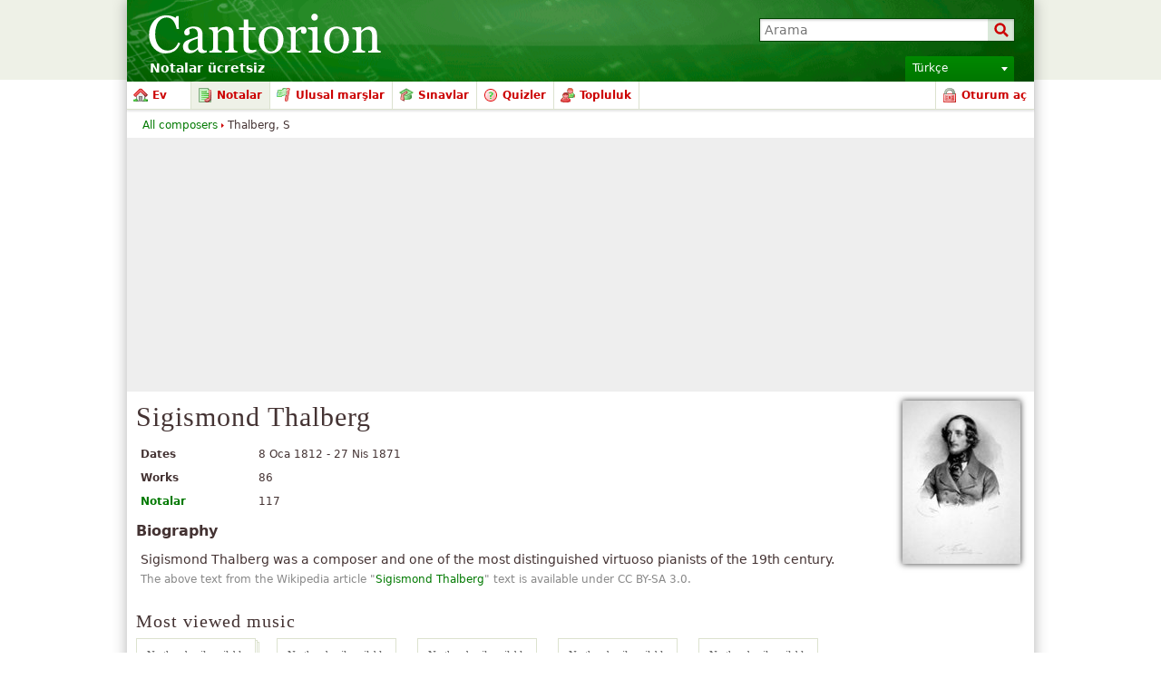

--- FILE ---
content_type: text/html; charset=UTF-8
request_url: http://tr.cantorion.org/composers/362/Sigismond-Thalberg
body_size: 18515
content:
<!DOCTYPE html PUBLIC "-//W3C//DTD XHTML 1.0 Strict//EN" "http://www.w3.org/TR/xhtml1/DTD/xhtml1-strict.dtd">
<html lang="tr" xmlns="http://www.w3.org/1999/xhtml" xmlns:og="http://opengraphprotocol.org/schema/">
<head>
<script type="text/javasript">if(top != self) top.location = location;</script><meta http-equiv="Content-Type" content="text/html; charset=utf-8" /><script type="text/javascript">(window.NREUM||(NREUM={})).init={ajax:{deny_list:["bam.nr-data.net"]},feature_flags:["soft_nav"]};(window.NREUM||(NREUM={})).loader_config={licenseKey:"8e1ff01a10",applicationID:"676299",browserID:"676306"};;/*! For license information please see nr-loader-rum-1.308.0.min.js.LICENSE.txt */
(()=>{var e,t,r={163:(e,t,r)=>{"use strict";r.d(t,{j:()=>E});var n=r(384),i=r(1741);var a=r(2555);r(860).K7.genericEvents;const s="experimental.resources",o="register",c=e=>{if(!e||"string"!=typeof e)return!1;try{document.createDocumentFragment().querySelector(e)}catch{return!1}return!0};var d=r(2614),u=r(944),l=r(8122);const f="[data-nr-mask]",g=e=>(0,l.a)(e,(()=>{const e={feature_flags:[],experimental:{allow_registered_children:!1,resources:!1},mask_selector:"*",block_selector:"[data-nr-block]",mask_input_options:{color:!1,date:!1,"datetime-local":!1,email:!1,month:!1,number:!1,range:!1,search:!1,tel:!1,text:!1,time:!1,url:!1,week:!1,textarea:!1,select:!1,password:!0}};return{ajax:{deny_list:void 0,block_internal:!0,enabled:!0,autoStart:!0},api:{get allow_registered_children(){return e.feature_flags.includes(o)||e.experimental.allow_registered_children},set allow_registered_children(t){e.experimental.allow_registered_children=t},duplicate_registered_data:!1},browser_consent_mode:{enabled:!1},distributed_tracing:{enabled:void 0,exclude_newrelic_header:void 0,cors_use_newrelic_header:void 0,cors_use_tracecontext_headers:void 0,allowed_origins:void 0},get feature_flags(){return e.feature_flags},set feature_flags(t){e.feature_flags=t},generic_events:{enabled:!0,autoStart:!0},harvest:{interval:30},jserrors:{enabled:!0,autoStart:!0},logging:{enabled:!0,autoStart:!0},metrics:{enabled:!0,autoStart:!0},obfuscate:void 0,page_action:{enabled:!0},page_view_event:{enabled:!0,autoStart:!0},page_view_timing:{enabled:!0,autoStart:!0},performance:{capture_marks:!1,capture_measures:!1,capture_detail:!0,resources:{get enabled(){return e.feature_flags.includes(s)||e.experimental.resources},set enabled(t){e.experimental.resources=t},asset_types:[],first_party_domains:[],ignore_newrelic:!0}},privacy:{cookies_enabled:!0},proxy:{assets:void 0,beacon:void 0},session:{expiresMs:d.wk,inactiveMs:d.BB},session_replay:{autoStart:!0,enabled:!1,preload:!1,sampling_rate:10,error_sampling_rate:100,collect_fonts:!1,inline_images:!1,fix_stylesheets:!0,mask_all_inputs:!0,get mask_text_selector(){return e.mask_selector},set mask_text_selector(t){c(t)?e.mask_selector="".concat(t,",").concat(f):""===t||null===t?e.mask_selector=f:(0,u.R)(5,t)},get block_class(){return"nr-block"},get ignore_class(){return"nr-ignore"},get mask_text_class(){return"nr-mask"},get block_selector(){return e.block_selector},set block_selector(t){c(t)?e.block_selector+=",".concat(t):""!==t&&(0,u.R)(6,t)},get mask_input_options(){return e.mask_input_options},set mask_input_options(t){t&&"object"==typeof t?e.mask_input_options={...t,password:!0}:(0,u.R)(7,t)}},session_trace:{enabled:!0,autoStart:!0},soft_navigations:{enabled:!0,autoStart:!0},spa:{enabled:!0,autoStart:!0},ssl:void 0,user_actions:{enabled:!0,elementAttributes:["id","className","tagName","type"]}}})());var p=r(6154),m=r(9324);let h=0;const v={buildEnv:m.F3,distMethod:m.Xs,version:m.xv,originTime:p.WN},b={consented:!1},y={appMetadata:{},get consented(){return this.session?.state?.consent||b.consented},set consented(e){b.consented=e},customTransaction:void 0,denyList:void 0,disabled:!1,harvester:void 0,isolatedBacklog:!1,isRecording:!1,loaderType:void 0,maxBytes:3e4,obfuscator:void 0,onerror:void 0,ptid:void 0,releaseIds:{},session:void 0,timeKeeper:void 0,registeredEntities:[],jsAttributesMetadata:{bytes:0},get harvestCount(){return++h}},_=e=>{const t=(0,l.a)(e,y),r=Object.keys(v).reduce((e,t)=>(e[t]={value:v[t],writable:!1,configurable:!0,enumerable:!0},e),{});return Object.defineProperties(t,r)};var w=r(5701);const x=e=>{const t=e.startsWith("http");e+="/",r.p=t?e:"https://"+e};var R=r(7836),k=r(3241);const A={accountID:void 0,trustKey:void 0,agentID:void 0,licenseKey:void 0,applicationID:void 0,xpid:void 0},S=e=>(0,l.a)(e,A),T=new Set;function E(e,t={},r,s){let{init:o,info:c,loader_config:d,runtime:u={},exposed:l=!0}=t;if(!c){const e=(0,n.pV)();o=e.init,c=e.info,d=e.loader_config}e.init=g(o||{}),e.loader_config=S(d||{}),c.jsAttributes??={},p.bv&&(c.jsAttributes.isWorker=!0),e.info=(0,a.D)(c);const f=e.init,m=[c.beacon,c.errorBeacon];T.has(e.agentIdentifier)||(f.proxy.assets&&(x(f.proxy.assets),m.push(f.proxy.assets)),f.proxy.beacon&&m.push(f.proxy.beacon),e.beacons=[...m],function(e){const t=(0,n.pV)();Object.getOwnPropertyNames(i.W.prototype).forEach(r=>{const n=i.W.prototype[r];if("function"!=typeof n||"constructor"===n)return;let a=t[r];e[r]&&!1!==e.exposed&&"micro-agent"!==e.runtime?.loaderType&&(t[r]=(...t)=>{const n=e[r](...t);return a?a(...t):n})})}(e),(0,n.US)("activatedFeatures",w.B)),u.denyList=[...f.ajax.deny_list||[],...f.ajax.block_internal?m:[]],u.ptid=e.agentIdentifier,u.loaderType=r,e.runtime=_(u),T.has(e.agentIdentifier)||(e.ee=R.ee.get(e.agentIdentifier),e.exposed=l,(0,k.W)({agentIdentifier:e.agentIdentifier,drained:!!w.B?.[e.agentIdentifier],type:"lifecycle",name:"initialize",feature:void 0,data:e.config})),T.add(e.agentIdentifier)}},384:(e,t,r)=>{"use strict";r.d(t,{NT:()=>s,US:()=>u,Zm:()=>o,bQ:()=>d,dV:()=>c,pV:()=>l});var n=r(6154),i=r(1863),a=r(1910);const s={beacon:"bam.nr-data.net",errorBeacon:"bam.nr-data.net"};function o(){return n.gm.NREUM||(n.gm.NREUM={}),void 0===n.gm.newrelic&&(n.gm.newrelic=n.gm.NREUM),n.gm.NREUM}function c(){let e=o();return e.o||(e.o={ST:n.gm.setTimeout,SI:n.gm.setImmediate||n.gm.setInterval,CT:n.gm.clearTimeout,XHR:n.gm.XMLHttpRequest,REQ:n.gm.Request,EV:n.gm.Event,PR:n.gm.Promise,MO:n.gm.MutationObserver,FETCH:n.gm.fetch,WS:n.gm.WebSocket},(0,a.i)(...Object.values(e.o))),e}function d(e,t){let r=o();r.initializedAgents??={},t.initializedAt={ms:(0,i.t)(),date:new Date},r.initializedAgents[e]=t}function u(e,t){o()[e]=t}function l(){return function(){let e=o();const t=e.info||{};e.info={beacon:s.beacon,errorBeacon:s.errorBeacon,...t}}(),function(){let e=o();const t=e.init||{};e.init={...t}}(),c(),function(){let e=o();const t=e.loader_config||{};e.loader_config={...t}}(),o()}},782:(e,t,r)=>{"use strict";r.d(t,{T:()=>n});const n=r(860).K7.pageViewTiming},860:(e,t,r)=>{"use strict";r.d(t,{$J:()=>u,K7:()=>c,P3:()=>d,XX:()=>i,Yy:()=>o,df:()=>a,qY:()=>n,v4:()=>s});const n="events",i="jserrors",a="browser/blobs",s="rum",o="browser/logs",c={ajax:"ajax",genericEvents:"generic_events",jserrors:i,logging:"logging",metrics:"metrics",pageAction:"page_action",pageViewEvent:"page_view_event",pageViewTiming:"page_view_timing",sessionReplay:"session_replay",sessionTrace:"session_trace",softNav:"soft_navigations",spa:"spa"},d={[c.pageViewEvent]:1,[c.pageViewTiming]:2,[c.metrics]:3,[c.jserrors]:4,[c.spa]:5,[c.ajax]:6,[c.sessionTrace]:7,[c.softNav]:8,[c.sessionReplay]:9,[c.logging]:10,[c.genericEvents]:11},u={[c.pageViewEvent]:s,[c.pageViewTiming]:n,[c.ajax]:n,[c.spa]:n,[c.softNav]:n,[c.metrics]:i,[c.jserrors]:i,[c.sessionTrace]:a,[c.sessionReplay]:a,[c.logging]:o,[c.genericEvents]:"ins"}},944:(e,t,r)=>{"use strict";r.d(t,{R:()=>i});var n=r(3241);function i(e,t){"function"==typeof console.debug&&(console.debug("New Relic Warning: https://github.com/newrelic/newrelic-browser-agent/blob/main/docs/warning-codes.md#".concat(e),t),(0,n.W)({agentIdentifier:null,drained:null,type:"data",name:"warn",feature:"warn",data:{code:e,secondary:t}}))}},1687:(e,t,r)=>{"use strict";r.d(t,{Ak:()=>d,Ze:()=>f,x3:()=>u});var n=r(3241),i=r(7836),a=r(3606),s=r(860),o=r(2646);const c={};function d(e,t){const r={staged:!1,priority:s.P3[t]||0};l(e),c[e].get(t)||c[e].set(t,r)}function u(e,t){e&&c[e]&&(c[e].get(t)&&c[e].delete(t),p(e,t,!1),c[e].size&&g(e))}function l(e){if(!e)throw new Error("agentIdentifier required");c[e]||(c[e]=new Map)}function f(e="",t="feature",r=!1){if(l(e),!e||!c[e].get(t)||r)return p(e,t);c[e].get(t).staged=!0,g(e)}function g(e){const t=Array.from(c[e]);t.every(([e,t])=>t.staged)&&(t.sort((e,t)=>e[1].priority-t[1].priority),t.forEach(([t])=>{c[e].delete(t),p(e,t)}))}function p(e,t,r=!0){const s=e?i.ee.get(e):i.ee,c=a.i.handlers;if(!s.aborted&&s.backlog&&c){if((0,n.W)({agentIdentifier:e,type:"lifecycle",name:"drain",feature:t}),r){const e=s.backlog[t],r=c[t];if(r){for(let t=0;e&&t<e.length;++t)m(e[t],r);Object.entries(r).forEach(([e,t])=>{Object.values(t||{}).forEach(t=>{t[0]?.on&&t[0]?.context()instanceof o.y&&t[0].on(e,t[1])})})}}s.isolatedBacklog||delete c[t],s.backlog[t]=null,s.emit("drain-"+t,[])}}function m(e,t){var r=e[1];Object.values(t[r]||{}).forEach(t=>{var r=e[0];if(t[0]===r){var n=t[1],i=e[3],a=e[2];n.apply(i,a)}})}},1738:(e,t,r)=>{"use strict";r.d(t,{U:()=>g,Y:()=>f});var n=r(3241),i=r(9908),a=r(1863),s=r(944),o=r(5701),c=r(3969),d=r(8362),u=r(860),l=r(4261);function f(e,t,r,a){const f=a||r;!f||f[e]&&f[e]!==d.d.prototype[e]||(f[e]=function(){(0,i.p)(c.xV,["API/"+e+"/called"],void 0,u.K7.metrics,r.ee),(0,n.W)({agentIdentifier:r.agentIdentifier,drained:!!o.B?.[r.agentIdentifier],type:"data",name:"api",feature:l.Pl+e,data:{}});try{return t.apply(this,arguments)}catch(e){(0,s.R)(23,e)}})}function g(e,t,r,n,s){const o=e.info;null===r?delete o.jsAttributes[t]:o.jsAttributes[t]=r,(s||null===r)&&(0,i.p)(l.Pl+n,[(0,a.t)(),t,r],void 0,"session",e.ee)}},1741:(e,t,r)=>{"use strict";r.d(t,{W:()=>a});var n=r(944),i=r(4261);class a{#e(e,...t){if(this[e]!==a.prototype[e])return this[e](...t);(0,n.R)(35,e)}addPageAction(e,t){return this.#e(i.hG,e,t)}register(e){return this.#e(i.eY,e)}recordCustomEvent(e,t){return this.#e(i.fF,e,t)}setPageViewName(e,t){return this.#e(i.Fw,e,t)}setCustomAttribute(e,t,r){return this.#e(i.cD,e,t,r)}noticeError(e,t){return this.#e(i.o5,e,t)}setUserId(e,t=!1){return this.#e(i.Dl,e,t)}setApplicationVersion(e){return this.#e(i.nb,e)}setErrorHandler(e){return this.#e(i.bt,e)}addRelease(e,t){return this.#e(i.k6,e,t)}log(e,t){return this.#e(i.$9,e,t)}start(){return this.#e(i.d3)}finished(e){return this.#e(i.BL,e)}recordReplay(){return this.#e(i.CH)}pauseReplay(){return this.#e(i.Tb)}addToTrace(e){return this.#e(i.U2,e)}setCurrentRouteName(e){return this.#e(i.PA,e)}interaction(e){return this.#e(i.dT,e)}wrapLogger(e,t,r){return this.#e(i.Wb,e,t,r)}measure(e,t){return this.#e(i.V1,e,t)}consent(e){return this.#e(i.Pv,e)}}},1863:(e,t,r)=>{"use strict";function n(){return Math.floor(performance.now())}r.d(t,{t:()=>n})},1910:(e,t,r)=>{"use strict";r.d(t,{i:()=>a});var n=r(944);const i=new Map;function a(...e){return e.every(e=>{if(i.has(e))return i.get(e);const t="function"==typeof e?e.toString():"",r=t.includes("[native code]"),a=t.includes("nrWrapper");return r||a||(0,n.R)(64,e?.name||t),i.set(e,r),r})}},2555:(e,t,r)=>{"use strict";r.d(t,{D:()=>o,f:()=>s});var n=r(384),i=r(8122);const a={beacon:n.NT.beacon,errorBeacon:n.NT.errorBeacon,licenseKey:void 0,applicationID:void 0,sa:void 0,queueTime:void 0,applicationTime:void 0,ttGuid:void 0,user:void 0,account:void 0,product:void 0,extra:void 0,jsAttributes:{},userAttributes:void 0,atts:void 0,transactionName:void 0,tNamePlain:void 0};function s(e){try{return!!e.licenseKey&&!!e.errorBeacon&&!!e.applicationID}catch(e){return!1}}const o=e=>(0,i.a)(e,a)},2614:(e,t,r)=>{"use strict";r.d(t,{BB:()=>s,H3:()=>n,g:()=>d,iL:()=>c,tS:()=>o,uh:()=>i,wk:()=>a});const n="NRBA",i="SESSION",a=144e5,s=18e5,o={STARTED:"session-started",PAUSE:"session-pause",RESET:"session-reset",RESUME:"session-resume",UPDATE:"session-update"},c={SAME_TAB:"same-tab",CROSS_TAB:"cross-tab"},d={OFF:0,FULL:1,ERROR:2}},2646:(e,t,r)=>{"use strict";r.d(t,{y:()=>n});class n{constructor(e){this.contextId=e}}},2843:(e,t,r)=>{"use strict";r.d(t,{G:()=>a,u:()=>i});var n=r(3878);function i(e,t=!1,r,i){(0,n.DD)("visibilitychange",function(){if(t)return void("hidden"===document.visibilityState&&e());e(document.visibilityState)},r,i)}function a(e,t,r){(0,n.sp)("pagehide",e,t,r)}},3241:(e,t,r)=>{"use strict";r.d(t,{W:()=>a});var n=r(6154);const i="newrelic";function a(e={}){try{n.gm.dispatchEvent(new CustomEvent(i,{detail:e}))}catch(e){}}},3606:(e,t,r)=>{"use strict";r.d(t,{i:()=>a});var n=r(9908);a.on=s;var i=a.handlers={};function a(e,t,r,a){s(a||n.d,i,e,t,r)}function s(e,t,r,i,a){a||(a="feature"),e||(e=n.d);var s=t[a]=t[a]||{};(s[r]=s[r]||[]).push([e,i])}},3878:(e,t,r)=>{"use strict";function n(e,t){return{capture:e,passive:!1,signal:t}}function i(e,t,r=!1,i){window.addEventListener(e,t,n(r,i))}function a(e,t,r=!1,i){document.addEventListener(e,t,n(r,i))}r.d(t,{DD:()=>a,jT:()=>n,sp:()=>i})},3969:(e,t,r)=>{"use strict";r.d(t,{TZ:()=>n,XG:()=>o,rs:()=>i,xV:()=>s,z_:()=>a});const n=r(860).K7.metrics,i="sm",a="cm",s="storeSupportabilityMetrics",o="storeEventMetrics"},4234:(e,t,r)=>{"use strict";r.d(t,{W:()=>a});var n=r(7836),i=r(1687);class a{constructor(e,t){this.agentIdentifier=e,this.ee=n.ee.get(e),this.featureName=t,this.blocked=!1}deregisterDrain(){(0,i.x3)(this.agentIdentifier,this.featureName)}}},4261:(e,t,r)=>{"use strict";r.d(t,{$9:()=>d,BL:()=>o,CH:()=>g,Dl:()=>_,Fw:()=>y,PA:()=>h,Pl:()=>n,Pv:()=>k,Tb:()=>l,U2:()=>a,V1:()=>R,Wb:()=>x,bt:()=>b,cD:()=>v,d3:()=>w,dT:()=>c,eY:()=>p,fF:()=>f,hG:()=>i,k6:()=>s,nb:()=>m,o5:()=>u});const n="api-",i="addPageAction",a="addToTrace",s="addRelease",o="finished",c="interaction",d="log",u="noticeError",l="pauseReplay",f="recordCustomEvent",g="recordReplay",p="register",m="setApplicationVersion",h="setCurrentRouteName",v="setCustomAttribute",b="setErrorHandler",y="setPageViewName",_="setUserId",w="start",x="wrapLogger",R="measure",k="consent"},5289:(e,t,r)=>{"use strict";r.d(t,{GG:()=>s,Qr:()=>c,sB:()=>o});var n=r(3878),i=r(6389);function a(){return"undefined"==typeof document||"complete"===document.readyState}function s(e,t){if(a())return e();const r=(0,i.J)(e),s=setInterval(()=>{a()&&(clearInterval(s),r())},500);(0,n.sp)("load",r,t)}function o(e){if(a())return e();(0,n.DD)("DOMContentLoaded",e)}function c(e){if(a())return e();(0,n.sp)("popstate",e)}},5607:(e,t,r)=>{"use strict";r.d(t,{W:()=>n});const n=(0,r(9566).bz)()},5701:(e,t,r)=>{"use strict";r.d(t,{B:()=>a,t:()=>s});var n=r(3241);const i=new Set,a={};function s(e,t){const r=t.agentIdentifier;a[r]??={},e&&"object"==typeof e&&(i.has(r)||(t.ee.emit("rumresp",[e]),a[r]=e,i.add(r),(0,n.W)({agentIdentifier:r,loaded:!0,drained:!0,type:"lifecycle",name:"load",feature:void 0,data:e})))}},6154:(e,t,r)=>{"use strict";r.d(t,{OF:()=>c,RI:()=>i,WN:()=>u,bv:()=>a,eN:()=>l,gm:()=>s,mw:()=>o,sb:()=>d});var n=r(1863);const i="undefined"!=typeof window&&!!window.document,a="undefined"!=typeof WorkerGlobalScope&&("undefined"!=typeof self&&self instanceof WorkerGlobalScope&&self.navigator instanceof WorkerNavigator||"undefined"!=typeof globalThis&&globalThis instanceof WorkerGlobalScope&&globalThis.navigator instanceof WorkerNavigator),s=i?window:"undefined"!=typeof WorkerGlobalScope&&("undefined"!=typeof self&&self instanceof WorkerGlobalScope&&self||"undefined"!=typeof globalThis&&globalThis instanceof WorkerGlobalScope&&globalThis),o=Boolean("hidden"===s?.document?.visibilityState),c=/iPad|iPhone|iPod/.test(s.navigator?.userAgent),d=c&&"undefined"==typeof SharedWorker,u=((()=>{const e=s.navigator?.userAgent?.match(/Firefox[/\s](\d+\.\d+)/);Array.isArray(e)&&e.length>=2&&e[1]})(),Date.now()-(0,n.t)()),l=()=>"undefined"!=typeof PerformanceNavigationTiming&&s?.performance?.getEntriesByType("navigation")?.[0]?.responseStart},6389:(e,t,r)=>{"use strict";function n(e,t=500,r={}){const n=r?.leading||!1;let i;return(...r)=>{n&&void 0===i&&(e.apply(this,r),i=setTimeout(()=>{i=clearTimeout(i)},t)),n||(clearTimeout(i),i=setTimeout(()=>{e.apply(this,r)},t))}}function i(e){let t=!1;return(...r)=>{t||(t=!0,e.apply(this,r))}}r.d(t,{J:()=>i,s:()=>n})},6630:(e,t,r)=>{"use strict";r.d(t,{T:()=>n});const n=r(860).K7.pageViewEvent},7699:(e,t,r)=>{"use strict";r.d(t,{It:()=>a,KC:()=>o,No:()=>i,qh:()=>s});var n=r(860);const i=16e3,a=1e6,s="SESSION_ERROR",o={[n.K7.logging]:!0,[n.K7.genericEvents]:!1,[n.K7.jserrors]:!1,[n.K7.ajax]:!1}},7836:(e,t,r)=>{"use strict";r.d(t,{P:()=>o,ee:()=>c});var n=r(384),i=r(8990),a=r(2646),s=r(5607);const o="nr@context:".concat(s.W),c=function e(t,r){var n={},s={},u={},l=!1;try{l=16===r.length&&d.initializedAgents?.[r]?.runtime.isolatedBacklog}catch(e){}var f={on:p,addEventListener:p,removeEventListener:function(e,t){var r=n[e];if(!r)return;for(var i=0;i<r.length;i++)r[i]===t&&r.splice(i,1)},emit:function(e,r,n,i,a){!1!==a&&(a=!0);if(c.aborted&&!i)return;t&&a&&t.emit(e,r,n);var o=g(n);m(e).forEach(e=>{e.apply(o,r)});var d=v()[s[e]];d&&d.push([f,e,r,o]);return o},get:h,listeners:m,context:g,buffer:function(e,t){const r=v();if(t=t||"feature",f.aborted)return;Object.entries(e||{}).forEach(([e,n])=>{s[n]=t,t in r||(r[t]=[])})},abort:function(){f._aborted=!0,Object.keys(f.backlog).forEach(e=>{delete f.backlog[e]})},isBuffering:function(e){return!!v()[s[e]]},debugId:r,backlog:l?{}:t&&"object"==typeof t.backlog?t.backlog:{},isolatedBacklog:l};return Object.defineProperty(f,"aborted",{get:()=>{let e=f._aborted||!1;return e||(t&&(e=t.aborted),e)}}),f;function g(e){return e&&e instanceof a.y?e:e?(0,i.I)(e,o,()=>new a.y(o)):new a.y(o)}function p(e,t){n[e]=m(e).concat(t)}function m(e){return n[e]||[]}function h(t){return u[t]=u[t]||e(f,t)}function v(){return f.backlog}}(void 0,"globalEE"),d=(0,n.Zm)();d.ee||(d.ee=c)},8122:(e,t,r)=>{"use strict";r.d(t,{a:()=>i});var n=r(944);function i(e,t){try{if(!e||"object"!=typeof e)return(0,n.R)(3);if(!t||"object"!=typeof t)return(0,n.R)(4);const r=Object.create(Object.getPrototypeOf(t),Object.getOwnPropertyDescriptors(t)),a=0===Object.keys(r).length?e:r;for(let s in a)if(void 0!==e[s])try{if(null===e[s]){r[s]=null;continue}Array.isArray(e[s])&&Array.isArray(t[s])?r[s]=Array.from(new Set([...e[s],...t[s]])):"object"==typeof e[s]&&"object"==typeof t[s]?r[s]=i(e[s],t[s]):r[s]=e[s]}catch(e){r[s]||(0,n.R)(1,e)}return r}catch(e){(0,n.R)(2,e)}}},8362:(e,t,r)=>{"use strict";r.d(t,{d:()=>a});var n=r(9566),i=r(1741);class a extends i.W{agentIdentifier=(0,n.LA)(16)}},8374:(e,t,r)=>{r.nc=(()=>{try{return document?.currentScript?.nonce}catch(e){}return""})()},8990:(e,t,r)=>{"use strict";r.d(t,{I:()=>i});var n=Object.prototype.hasOwnProperty;function i(e,t,r){if(n.call(e,t))return e[t];var i=r();if(Object.defineProperty&&Object.keys)try{return Object.defineProperty(e,t,{value:i,writable:!0,enumerable:!1}),i}catch(e){}return e[t]=i,i}},9324:(e,t,r)=>{"use strict";r.d(t,{F3:()=>i,Xs:()=>a,xv:()=>n});const n="1.308.0",i="PROD",a="CDN"},9566:(e,t,r)=>{"use strict";r.d(t,{LA:()=>o,bz:()=>s});var n=r(6154);const i="xxxxxxxx-xxxx-4xxx-yxxx-xxxxxxxxxxxx";function a(e,t){return e?15&e[t]:16*Math.random()|0}function s(){const e=n.gm?.crypto||n.gm?.msCrypto;let t,r=0;return e&&e.getRandomValues&&(t=e.getRandomValues(new Uint8Array(30))),i.split("").map(e=>"x"===e?a(t,r++).toString(16):"y"===e?(3&a()|8).toString(16):e).join("")}function o(e){const t=n.gm?.crypto||n.gm?.msCrypto;let r,i=0;t&&t.getRandomValues&&(r=t.getRandomValues(new Uint8Array(e)));const s=[];for(var o=0;o<e;o++)s.push(a(r,i++).toString(16));return s.join("")}},9908:(e,t,r)=>{"use strict";r.d(t,{d:()=>n,p:()=>i});var n=r(7836).ee.get("handle");function i(e,t,r,i,a){a?(a.buffer([e],i),a.emit(e,t,r)):(n.buffer([e],i),n.emit(e,t,r))}}},n={};function i(e){var t=n[e];if(void 0!==t)return t.exports;var a=n[e]={exports:{}};return r[e](a,a.exports,i),a.exports}i.m=r,i.d=(e,t)=>{for(var r in t)i.o(t,r)&&!i.o(e,r)&&Object.defineProperty(e,r,{enumerable:!0,get:t[r]})},i.f={},i.e=e=>Promise.all(Object.keys(i.f).reduce((t,r)=>(i.f[r](e,t),t),[])),i.u=e=>"nr-rum-1.308.0.min.js",i.o=(e,t)=>Object.prototype.hasOwnProperty.call(e,t),e={},t="NRBA-1.308.0.PROD:",i.l=(r,n,a,s)=>{if(e[r])e[r].push(n);else{var o,c;if(void 0!==a)for(var d=document.getElementsByTagName("script"),u=0;u<d.length;u++){var l=d[u];if(l.getAttribute("src")==r||l.getAttribute("data-webpack")==t+a){o=l;break}}if(!o){c=!0;var f={296:"sha512-+MIMDsOcckGXa1EdWHqFNv7P+JUkd5kQwCBr3KE6uCvnsBNUrdSt4a/3/L4j4TxtnaMNjHpza2/erNQbpacJQA=="};(o=document.createElement("script")).charset="utf-8",i.nc&&o.setAttribute("nonce",i.nc),o.setAttribute("data-webpack",t+a),o.src=r,0!==o.src.indexOf(window.location.origin+"/")&&(o.crossOrigin="anonymous"),f[s]&&(o.integrity=f[s])}e[r]=[n];var g=(t,n)=>{o.onerror=o.onload=null,clearTimeout(p);var i=e[r];if(delete e[r],o.parentNode&&o.parentNode.removeChild(o),i&&i.forEach(e=>e(n)),t)return t(n)},p=setTimeout(g.bind(null,void 0,{type:"timeout",target:o}),12e4);o.onerror=g.bind(null,o.onerror),o.onload=g.bind(null,o.onload),c&&document.head.appendChild(o)}},i.r=e=>{"undefined"!=typeof Symbol&&Symbol.toStringTag&&Object.defineProperty(e,Symbol.toStringTag,{value:"Module"}),Object.defineProperty(e,"__esModule",{value:!0})},i.p="https://js-agent.newrelic.com/",(()=>{var e={374:0,840:0};i.f.j=(t,r)=>{var n=i.o(e,t)?e[t]:void 0;if(0!==n)if(n)r.push(n[2]);else{var a=new Promise((r,i)=>n=e[t]=[r,i]);r.push(n[2]=a);var s=i.p+i.u(t),o=new Error;i.l(s,r=>{if(i.o(e,t)&&(0!==(n=e[t])&&(e[t]=void 0),n)){var a=r&&("load"===r.type?"missing":r.type),s=r&&r.target&&r.target.src;o.message="Loading chunk "+t+" failed: ("+a+": "+s+")",o.name="ChunkLoadError",o.type=a,o.request=s,n[1](o)}},"chunk-"+t,t)}};var t=(t,r)=>{var n,a,[s,o,c]=r,d=0;if(s.some(t=>0!==e[t])){for(n in o)i.o(o,n)&&(i.m[n]=o[n]);if(c)c(i)}for(t&&t(r);d<s.length;d++)a=s[d],i.o(e,a)&&e[a]&&e[a][0](),e[a]=0},r=self["webpackChunk:NRBA-1.308.0.PROD"]=self["webpackChunk:NRBA-1.308.0.PROD"]||[];r.forEach(t.bind(null,0)),r.push=t.bind(null,r.push.bind(r))})(),(()=>{"use strict";i(8374);var e=i(8362),t=i(860);const r=Object.values(t.K7);var n=i(163);var a=i(9908),s=i(1863),o=i(4261),c=i(1738);var d=i(1687),u=i(4234),l=i(5289),f=i(6154),g=i(944),p=i(384);const m=e=>f.RI&&!0===e?.privacy.cookies_enabled;function h(e){return!!(0,p.dV)().o.MO&&m(e)&&!0===e?.session_trace.enabled}var v=i(6389),b=i(7699);class y extends u.W{constructor(e,t){super(e.agentIdentifier,t),this.agentRef=e,this.abortHandler=void 0,this.featAggregate=void 0,this.loadedSuccessfully=void 0,this.onAggregateImported=new Promise(e=>{this.loadedSuccessfully=e}),this.deferred=Promise.resolve(),!1===e.init[this.featureName].autoStart?this.deferred=new Promise((t,r)=>{this.ee.on("manual-start-all",(0,v.J)(()=>{(0,d.Ak)(e.agentIdentifier,this.featureName),t()}))}):(0,d.Ak)(e.agentIdentifier,t)}importAggregator(e,t,r={}){if(this.featAggregate)return;const n=async()=>{let n;await this.deferred;try{if(m(e.init)){const{setupAgentSession:t}=await i.e(296).then(i.bind(i,3305));n=t(e)}}catch(e){(0,g.R)(20,e),this.ee.emit("internal-error",[e]),(0,a.p)(b.qh,[e],void 0,this.featureName,this.ee)}try{if(!this.#t(this.featureName,n,e.init))return(0,d.Ze)(this.agentIdentifier,this.featureName),void this.loadedSuccessfully(!1);const{Aggregate:i}=await t();this.featAggregate=new i(e,r),e.runtime.harvester.initializedAggregates.push(this.featAggregate),this.loadedSuccessfully(!0)}catch(e){(0,g.R)(34,e),this.abortHandler?.(),(0,d.Ze)(this.agentIdentifier,this.featureName,!0),this.loadedSuccessfully(!1),this.ee&&this.ee.abort()}};f.RI?(0,l.GG)(()=>n(),!0):n()}#t(e,r,n){if(this.blocked)return!1;switch(e){case t.K7.sessionReplay:return h(n)&&!!r;case t.K7.sessionTrace:return!!r;default:return!0}}}var _=i(6630),w=i(2614),x=i(3241);class R extends y{static featureName=_.T;constructor(e){var t;super(e,_.T),this.setupInspectionEvents(e.agentIdentifier),t=e,(0,c.Y)(o.Fw,function(e,r){"string"==typeof e&&("/"!==e.charAt(0)&&(e="/"+e),t.runtime.customTransaction=(r||"http://custom.transaction")+e,(0,a.p)(o.Pl+o.Fw,[(0,s.t)()],void 0,void 0,t.ee))},t),this.importAggregator(e,()=>i.e(296).then(i.bind(i,3943)))}setupInspectionEvents(e){const t=(t,r)=>{t&&(0,x.W)({agentIdentifier:e,timeStamp:t.timeStamp,loaded:"complete"===t.target.readyState,type:"window",name:r,data:t.target.location+""})};(0,l.sB)(e=>{t(e,"DOMContentLoaded")}),(0,l.GG)(e=>{t(e,"load")}),(0,l.Qr)(e=>{t(e,"navigate")}),this.ee.on(w.tS.UPDATE,(t,r)=>{(0,x.W)({agentIdentifier:e,type:"lifecycle",name:"session",data:r})})}}class k extends e.d{constructor(e){var t;(super(),f.gm)?(this.features={},(0,p.bQ)(this.agentIdentifier,this),this.desiredFeatures=new Set(e.features||[]),this.desiredFeatures.add(R),(0,n.j)(this,e,e.loaderType||"agent"),t=this,(0,c.Y)(o.cD,function(e,r,n=!1){if("string"==typeof e){if(["string","number","boolean"].includes(typeof r)||null===r)return(0,c.U)(t,e,r,o.cD,n);(0,g.R)(40,typeof r)}else(0,g.R)(39,typeof e)},t),function(e){(0,c.Y)(o.Dl,function(t,r=!1){if("string"!=typeof t&&null!==t)return void(0,g.R)(41,typeof t);const n=e.info.jsAttributes["enduser.id"];r&&null!=n&&n!==t?(0,a.p)(o.Pl+"setUserIdAndResetSession",[t],void 0,"session",e.ee):(0,c.U)(e,"enduser.id",t,o.Dl,!0)},e)}(this),function(e){(0,c.Y)(o.nb,function(t){if("string"==typeof t||null===t)return(0,c.U)(e,"application.version",t,o.nb,!1);(0,g.R)(42,typeof t)},e)}(this),function(e){(0,c.Y)(o.d3,function(){e.ee.emit("manual-start-all")},e)}(this),function(e){(0,c.Y)(o.Pv,function(t=!0){if("boolean"==typeof t){if((0,a.p)(o.Pl+o.Pv,[t],void 0,"session",e.ee),e.runtime.consented=t,t){const t=e.features.page_view_event;t.onAggregateImported.then(e=>{const r=t.featAggregate;e&&!r.sentRum&&r.sendRum()})}}else(0,g.R)(65,typeof t)},e)}(this),this.run()):(0,g.R)(21)}get config(){return{info:this.info,init:this.init,loader_config:this.loader_config,runtime:this.runtime}}get api(){return this}run(){try{const e=function(e){const t={};return r.forEach(r=>{t[r]=!!e[r]?.enabled}),t}(this.init),n=[...this.desiredFeatures];n.sort((e,r)=>t.P3[e.featureName]-t.P3[r.featureName]),n.forEach(r=>{if(!e[r.featureName]&&r.featureName!==t.K7.pageViewEvent)return;if(r.featureName===t.K7.spa)return void(0,g.R)(67);const n=function(e){switch(e){case t.K7.ajax:return[t.K7.jserrors];case t.K7.sessionTrace:return[t.K7.ajax,t.K7.pageViewEvent];case t.K7.sessionReplay:return[t.K7.sessionTrace];case t.K7.pageViewTiming:return[t.K7.pageViewEvent];default:return[]}}(r.featureName).filter(e=>!(e in this.features));n.length>0&&(0,g.R)(36,{targetFeature:r.featureName,missingDependencies:n}),this.features[r.featureName]=new r(this)})}catch(e){(0,g.R)(22,e);for(const e in this.features)this.features[e].abortHandler?.();const t=(0,p.Zm)();delete t.initializedAgents[this.agentIdentifier]?.features,delete this.sharedAggregator;return t.ee.get(this.agentIdentifier).abort(),!1}}}var A=i(2843),S=i(782);class T extends y{static featureName=S.T;constructor(e){super(e,S.T),f.RI&&((0,A.u)(()=>(0,a.p)("docHidden",[(0,s.t)()],void 0,S.T,this.ee),!0),(0,A.G)(()=>(0,a.p)("winPagehide",[(0,s.t)()],void 0,S.T,this.ee)),this.importAggregator(e,()=>i.e(296).then(i.bind(i,2117))))}}var E=i(3969);class I extends y{static featureName=E.TZ;constructor(e){super(e,E.TZ),f.RI&&document.addEventListener("securitypolicyviolation",e=>{(0,a.p)(E.xV,["Generic/CSPViolation/Detected"],void 0,this.featureName,this.ee)}),this.importAggregator(e,()=>i.e(296).then(i.bind(i,9623)))}}new k({features:[R,T,I],loaderType:"lite"})})()})();</script><meta name="Author" content="Cantorion" /><meta name="Copyright" content="Copyright 2007-2026 Cantorion. All rights reserved." /><meta name="Date" content="2026-01-21T18:30:11+00:00" /><meta name="viewport" content="width=device-width, initial-scale=1" /><link rel="apple-touch-icon" sizes="180x180" href="http://cdn3.cantorion.org/images/apple-touch-icon.png?1" /><link rel="icon" href="http://cdn3.cantorion.org/images/favicon-32x32.png" type="image/png" sizes="32x32" /><link rel="icon" href="http://cdn3.cantorion.org/images/favicon-16x16.png" type="image/png" sizes="16x16" /><link rel="manifest" href="http://cdn3.cantorion.org/site.webmanifest" /><link rel="mask-icon" href="http://cdn3.cantorion.org/images/safari-pinned-tab.svg" color="#007900" /><meta name="apple-mobile-web-app-title" content="Cantorion"><meta name="application-name" content="Cantorion"><meta name="msapplication-TileColor" content="#007900"><meta name="theme-color" content="#007900"><base href="http://tr.cantorion.org/" />
<link rel="stylesheet" type="text/css" href="http://cdn3.cantorion.org/dist/common.tr.css?98392" media="all" />
<script type="text/javascript" charset="UTF-8" src="http://cdn3.cantorion.org/js/dynamicscripts.php?76314&amp;mode=language&amp;l=tr" defer></script>
<script type="text/javascript">!function(){var n=null;window.isMobile=function(){var e;return null===n&&((e=document.createElement("div")).className="isMobile",n=window.getComputedStyle&&"none"===window.getComputedStyle(document.body.appendChild(e)).getPropertyValue("display"),document.body.removeChild(e)),n}}();</script>
<script type="text/javascript" charset="UTF-8" src="http://cdn3.cantorion.org/dist/common.js?98398" defer></script>
<meta name="description" content="Sigismond Thalberg. Sigismond Thalberg was a composer and one of the most distinguished virtuoso pianists of the 19th century.&lt;span class=&quot;wiki&quot;&gt;The above text from the W..." />
<title>Sigismond Thalberg - Besteciler - Cantorion, Notalar ücretsiz</title>
<meta name="title" content="Sigismond Thalberg - Besteciler" />
<link rel="stylesheet" type="text/css" href="http://cdn3.cantorion.org/dist/mobile.css?98392" media="only screen and (max-device-width: 980px)" />
<link rel="stylesheet" type="text/css" href="http://cdn3.cantorion.org/dist/print.css?98392" media="print" />
<link rel="stylesheet" type="text/css" href="http://cdn3.cantorion.org/dist/fontawesome.css?98392" media="print" />
<meta property="og:site_name" content="Cantorion" />
<meta property="fb:page_id" content="185615942520" />
<meta property="fb:app_id" content="38370542917" />
<meta property="og:image" content="http://cdn3.cantorion.org/images/fbthumbnail.php?type=composers&amp;id=362" />
<link rel="image_src" href="http://cdn3.cantorion.org/images/fbthumbnail.php?type=composers&amp;id=362" />
<meta property="og:image" content="http://cdn3.cantorion.org/images/apple-touch-icon.png?1" />
<link rel="image_src" href="http://cdn3.cantorion.org/images/apple-touch-icon.png?1" />
</head>
<body class="lang-tr composers">
<div id="frame"><div id="header"><h1><span>Cantorion</span></h1><h3>Notalar ücretsiz</h3><!-- google_ad_section_start(weight=ignore) --><form method="get" action="search" id="searchform"><div id="search"><input type="text" name="q" id="searchbox" class="textbox searchbox" placeholder="Arama" /><input type="submit" class="searchboxsubmit" value="" /></div></form>
<div id="languageDropdown"><div class="langSelectedWrapper"><div class="langSelected">Türkçe</div></div><ul class="langList">
<li><a href="http://ar.cantorion.org/composers/362/Sigismond-Thalberg">العربية</a></li>
<li><a href="http://ca.cantorion.org/composers/362/Sigismond-Thalberg">Català</a></li>
<li><a href="http://cy.cantorion.org/composers/362/Sigismond-Thalberg">Cymraeg</a></li>
<li><a href="http://cantorionnoten.de/composers/362/Sigismond-Thalberg">Deutsch</a></li>
<li><a href="http://el.cantorion.org/composers/362/Sigismond-Thalberg">Ελληνικά</a></li>
<li><a href="http://cantorion.org/composers/362/Sigismond-Thalberg">English</a></li>
<li><a href="http://es.cantorion.org/composers/362/Sigismond-Thalberg">Español</a></li>
<li><a href="http://fr.cantorion.org/composers/362/Sigismond-Thalberg">Français</a></li>
<li><a href="http://hr.cantorion.org/composers/362/Sigismond-Thalberg">Hrvatski</a></li>
<li><a href="http://it.cantorion.org/composers/362/Sigismond-Thalberg">Italiano</a></li>
<li><a href="http://ja.cantorion.org/composers/362/Sigismond-Thalberg">日本語</a></li>
<li><a href="http://ko.cantorion.org/composers/362/Sigismond-Thalberg">한국어</a></li>
<li><a href="http://nl.cantorion.org/composers/362/Sigismond-Thalberg">Nederlands</a></li>
<li><a href="http://pl.cantorion.org/composers/362/Sigismond-Thalberg">Polski</a></li>
<li><a href="http://pt.cantorion.org/composers/362/Sigismond-Thalberg">Português</a></li>
<li><a href="http://ru.cantorion.org/composers/362/Sigismond-Thalberg">Русский</a></li>
<li><a href="http://sr.cantorion.org/composers/362/Sigismond-Thalberg">Српски</a></li>
<li><a href="http://sv.cantorion.org/composers/362/Sigismond-Thalberg">Svenska</a></li>
<li><span>Türkçe</span></li>
<li><a href="http://uk.cantorion.org/composers/362/Sigismond-Thalberg">Українська</a></li>
<li><a href="http://zh.cantorion.org/composers/362/Sigismond-Thalberg">中文(简体)</a></li>
</ul></div><!-- google_ad_section_end --></div>
<div id="content"><div id="content-wrap">
<div class="mobileMenuButton"></div>
<input class="mobileMenuInput" type="checkbox" />
<div id="menu-wrap"><ul id="menu">
<li class="home "><a href="." class="menulink"><span class="icon"></span><span class="wrap">Ev</span></a></li><li class="music  selected"><a href="musicsearch" class="menulink"><span class="icon"></span><span class="wrap">Notalar</span></a><ul class="submenu"><li class="composers first"><a href="composers" class="menulink  selected"><span class="icon"></span><span class="wrap">Besteciler</span></a></li><li class="upload"><a href="music/upload" class="menulink"><span class="icon"></span><span class="wrap">Dosya yükle</span></a></li><li class="christmas last"><a href="xmas/Noel" class="menulink"><span class="icon"></span><span class="wrap">Noel</span></a></li></ul></li><li class="anthems "><a href="na/Ulusal-marşlar" class="menulink"><span class="icon"></span><span class="wrap"><span class="hidden">Ulusal marşlar</span> Ulusal marşlar</span></a></li><li class="exams "><a href="exams" class="menulink"><span class="icon"></span><span class="wrap">Sınavlar</span></a></li><li class="quizzes "><a href="http://kwizmi.com/profile/178/Cantorion" class="menulink  extNoStyle"><span class="icon"></span><span class="wrap">Quizler</span></a><ul class="submenu"><li class="game-2048 last first"><a href="2048" class="menulink"><span class="icon"></span><span class="wrap">2048</span></a></li></ul></li><li class="musicians "><a href="musicians" class="menulink"><span class="icon"></span><span class="wrap">Topluluk</span></a><ul class="submenu"><li class="forums first"><a href="forum" class="menulink"><span class="icon"></span><span class="wrap">Forumlar</span></a></li><li class="mypage"><a href="login" class="menulink"><span class="icon"></span><span class="wrap">Sayfam</span></a></li><li class="news"><a href="news" class="menulink"><span class="icon"></span><span class="wrap">Haber</span></a></li><li class="translate"><a href="translate" class="menulink"><span class="icon"></span><span class="wrap">Çevir</span></a></li><li class="pieces last"><a href="piecesearch" class="menulink"><span class="icon"></span><span class="wrap">Veri tabanı</span></a></li></ul></li><li class="login "><a href="login" class="menulink"><span class="icon"></span><span class="wrap">Oturum aç</span></a></li></ul></div>
<div id="centre" class="">
<div class="leaderAd bannerHeader">
			<script async src="https://pagead2.googlesyndication.com/pagead/js/adsbygoogle.js"></script>
			<!-- LargeLeader -->
			<ins class="adsbygoogle"
				style="display:block;"
				data-ad-client="ca-pub-1964359357358481"
				data-ad-slot="4046538483" data-ad-format="auto" data-full-width-responsive="true"></ins>
			<script>
				(adsbygoogle = window.adsbygoogle || []).push({});
			</script></div>
<div class="headerRight"><div class="thumbnail thumbnailSmall"><a href="http://cdn3.cantorion.org/photos/composers/large_362.jpg" class="thumbnailLink" rel="modal:open" data-type="image" title="Enlarge"><img src="http://cdn3.cantorion.org/photos/composers/small_362.jpg?2020-01" alt="Enlarge" /></a></div></div>
<h1>Sigismond Thalberg</h1>
<ul class="categories composerCategories"><li class="label">Dates</li><li class="data">8 Oca 1812 - 27 Nis 1871</li><li class="label">Works</li><li class="data">86</li><li class="label"><a href="musicsearch/composer/362/Sigismond%20Thalberg">Notalar</a></li><li class="data">117</li></ul><div class="clearLeft"></div>
<div class="biog "><h3>Biography</h3><div id="biog_f943fc6d6822fc9e2391b579ca7d0d1f" class="p">Sigismond Thalberg was a composer and one of the most distinguished virtuoso pianists of the 19th century. <br /><span class="wiki">The above text from the Wikipedia article &quot;<a href="http://en.wikipedia.org/wiki/Sigismond_Thalberg">Sigismond Thalberg</a>&quot; text is available under CC BY-SA 3.0.</span></div></div><div class="clear"></div>
<div id="sideGa">
			<script async src="https://pagead2.googlesyndication.com/pagead/js/adsbygoogle.js"></script>
			<!-- SkyscraperWide -->
			<ins class="adsbygoogle"
				style="display:block;"
				data-ad-client="ca-pub-1964359357358481"
				data-ad-slot="5609001780" data-ad-format="auto" data-full-width-responsive="true"></ins>
			<script>
				(adsbygoogle = window.adsbygoogle || []).push({});
			</script></div><div class="besideGaContent">
<h2 class="topSpace">Most viewed music</h2><ul class="musicList musicListHorizontal">
<li class="music  multi"><a href="music-link/179/12-Etudes" class="thumbnailLink" title="Görüntüle"><span class="noPhoto">No thumbnail available</span><img src="http://cdn3.cantorion.org/images/dot.png" data-src="http://cdn3.cantorion.org/images/nophoto_music_small.png" data-srcset="http://cdn3.cantorion.org/images/nophoto_music_full.png 2x" class="lazyload preview " alt="Notalar başparmak tırnağı" /></a><ul><li class="title"><a href="music-link/179/12-Etudes">12 Etudes</a></li></ul><div class="clear"></div></li>
<li class="music "><a href="music-link/591/24-Pensees-Musicales" class="thumbnailLink" title="Görüntüle"><span class="noPhoto">No thumbnail available</span><img src="http://cdn3.cantorion.org/images/dot.png" data-src="http://cdn3.cantorion.org/images/nophoto_music_small.png" data-srcset="http://cdn3.cantorion.org/images/nophoto_music_full.png 2x" class="lazyload preview " alt="Notalar başparmak tırnağı" /></a><ul><li class="title"><a href="music-link/591/24-Pensees-Musicales">24 Pensees Musicales</a></li></ul><div class="clear"></div></li>
<li class="music "><a href="music-link/660/2-Airs-Russes-Vari%C3%A9s" class="thumbnailLink" title="Görüntüle"><span class="noPhoto">No thumbnail available</span><img src="http://cdn3.cantorion.org/images/dot.png" data-src="http://cdn3.cantorion.org/images/nophoto_music_small.png" data-srcset="http://cdn3.cantorion.org/images/nophoto_music_full.png 2x" class="lazyload preview " alt="Notalar başparmak tırnağı" /></a><ul><li class="title"><a href="music-link/660/2-Airs-Russes-Vari%C3%A9s">2 Airs Russes Variés</a></li></ul><div class="clear"></div></li>
<li class="music "><a href="music-link/916/2-Nocturnes" class="thumbnailLink" title="Görüntüle"><span class="noPhoto">No thumbnail available</span><img src="http://cdn3.cantorion.org/images/dot.png" data-src="http://cdn3.cantorion.org/images/nophoto_music_small.png" data-srcset="http://cdn3.cantorion.org/images/nophoto_music_full.png 2x" class="lazyload preview " alt="Notalar başparmak tırnağı" /></a><ul><li class="title"><a href="music-link/916/2-Nocturnes">2 Nocturnes</a></li></ul><div class="clear"></div></li>
<li class="music last"><a href="music-link/1889/3-Nocturnes" class="thumbnailLink" title="Görüntüle"><span class="noPhoto">No thumbnail available</span><img src="http://cdn3.cantorion.org/images/dot.png" data-src="http://cdn3.cantorion.org/images/nophoto_music_small.png" data-srcset="http://cdn3.cantorion.org/images/nophoto_music_full.png 2x" class="lazyload preview " alt="Notalar başparmak tırnağı" /></a><ul><li class="title"><a href="music-link/1889/3-Nocturnes">3 Nocturnes</a></li></ul><div class="clear"></div></li>
<li class="music "><a href="music-link/2195/3-Romances" class="thumbnailLink" title="Görüntüle"><span class="noPhoto">No thumbnail available</span><img src="http://cdn3.cantorion.org/images/dot.png" data-src="http://cdn3.cantorion.org/images/nophoto_music_small.png" data-srcset="http://cdn3.cantorion.org/images/nophoto_music_full.png 2x" class="lazyload preview " alt="Notalar başparmak tırnağı" /></a><ul><li class="title"><a href="music-link/2195/3-Romances">3 Romances</a></li></ul><div class="clear"></div></li>
<li class="music "><a href="music-link/3924/6-Romances-Sans-Paroles" class="thumbnailLink" title="Görüntüle"><span class="noPhoto">No thumbnail available</span><img src="http://cdn3.cantorion.org/images/dot.png" data-src="http://cdn3.cantorion.org/images/nophoto_music_small.png" data-srcset="http://cdn3.cantorion.org/images/nophoto_music_full.png 2x" class="lazyload preview " alt="Notalar başparmak tırnağı" /></a><ul><li class="title"><a href="music-link/3924/6-Romances-Sans-Paroles">6 Romances Sans Paroles</a></li></ul><div class="clear"></div></li>
<li class="music "><a href="music-link/4329/7-Romances" class="thumbnailLink" title="Görüntüle"><span class="noPhoto">No thumbnail available</span><img src="http://cdn3.cantorion.org/images/dot.png" data-src="http://cdn3.cantorion.org/images/nophoto_music_small.png" data-srcset="http://cdn3.cantorion.org/images/nophoto_music_full.png 2x" class="lazyload preview " alt="Notalar başparmak tırnağı" /></a><ul><li class="title"><a href="music-link/4329/7-Romances">7 Romances</a></li></ul><div class="clear"></div></li>
<li class="music "><a href="music-link/5016/Air-from-Spontini%27s-%27Fernand-Cortez%27" class="thumbnailLink" title="Görüntüle"><span class="noPhoto">No thumbnail available</span><img src="http://cdn3.cantorion.org/images/dot.png" data-src="http://cdn3.cantorion.org/images/nophoto_music_small.png" data-srcset="http://cdn3.cantorion.org/images/nophoto_music_full.png 2x" class="lazyload preview " alt="Notalar başparmak tırnağı" /></a><ul><li class="title"><a href="music-link/5016/Air-from-Spontini%27s-%27Fernand-Cortez%27">Air from Spontini&#039;s &#039;Fernand Cortez&#039;</a></li></ul><div class="clear"></div></li>
<li class="listFooterButton"><a href="musicsearch/composer/362/Sigismond%20Thalberg">Daha...</a></li></ul><div class="clear"></div>
<h2 class="topSpace">All music</h2>
<ul class="paging paging_top composerPaging" id="composerTabs"><li><span class="page">Sıralama ölçütü:</span></li><li><a href="#title">Başlık</a></li><li><a href="#opus" class="render">Opus</a></li></ul><div id="pieceList"><div id="title"><div class="jumpList">Şuraya atla: 
<a class="" href="/composers/362/Sigismond-Thalberg#pieceList_A">A</a>
<a class="" href="/composers/362/Sigismond-Thalberg#pieceList_B">B</a>
<a class="" href="/composers/362/Sigismond-Thalberg#pieceList_C">C</a>
<a class="" href="/composers/362/Sigismond-Thalberg#pieceList_D">D</a>
<a class="" href="/composers/362/Sigismond-Thalberg#pieceList_E">E</a>
<a class="" href="/composers/362/Sigismond-Thalberg#pieceList_F">F</a>
<a class="" href="/composers/362/Sigismond-Thalberg#pieceList_G">G</a>
<a class="" href="/composers/362/Sigismond-Thalberg#pieceList_H">H</a>
<a class="" href="/composers/362/Sigismond-Thalberg#pieceList_I">I</a>
<a class="" href="/composers/362/Sigismond-Thalberg#pieceList_L">L</a>
<a class="" href="/composers/362/Sigismond-Thalberg#pieceList_M">M</a>
<a class="" href="/composers/362/Sigismond-Thalberg#pieceList_N">N</a>
<a class="" href="/composers/362/Sigismond-Thalberg#pieceList_P">P</a>
<a class="" href="/composers/362/Sigismond-Thalberg#pieceList_R">R</a>
<a class="" href="/composers/362/Sigismond-Thalberg#pieceList_S">S</a>
<a class="" href="/composers/362/Sigismond-Thalberg#pieceList_T">T</a>
<a class="" href="/composers/362/Sigismond-Thalberg#pieceList_V">V</a>
<a class="" href="/composers/362/Sigismond-Thalberg#pieceList_W">W</a>
</div>
<p>You may also find <a class="ext" href="http://www.sheetmusicplus.com/s?id=404035&amp;q=Thalberg">sheet music by Thalberg</a> on Sheet Music Plus.</p>
<div class="clearLeft"></div><h4 id="pieceList_A">A</h4><ul class="pieceList pieceListTwoCol"><li class="piece musicLink  hasMusic"><ul><li class="title"><a href="music-link/5016/Air-from-Spontini%27s-%27Fernand-Cortez%27">Air from Spontini&#039;s &#039;Fernand Cortez&#039;</a></li><li class="meta">Op. 83</li></ul></li><li class="piece musicLink last hasMusic"><ul><li class="title"><a href="music-link/660/2-Airs-Russes-Vari%C3%A9s">2 Airs Russes Variés</a></li><li class="meta">Op. 17</li></ul></li><li class="piece musicLink  hasMusic"><ul><li class="title"><a href="music-link/5491/Andante">Andante</a></li><li class="meta">Op. 32</li></ul></li><li class="piece musicLink last hasMusic"><ul><li class="title"><a href="music-link/5555/Andante-finale-from-Donizetti%27s-%27Lucia-de-Lammermoor%27">Andante finale from Donizetti&#039;s &#039;Lucia de Lammermoor&#039;</a></li><li class="meta">Op. 44</li></ul></li><li class="piece musicLink  hasMusic"><ul><li class="title"><a href="music-link/14279/L%27Arpeggio">L&#039;Arpeggio</a></li><li class="meta">Op. 35 No. 2</li></ul></li><li class="piece musicLink last hasMusic"><ul><li class="title"><a href="music-link/26886/The-Art-of-Singing-Applied-to-the-Piano">The Art of Singing Applied to the Piano</a></li><li class="meta">Op. 70</li></ul></li></ul><div class="clearLeft"></div><h4 id="pieceList_B">B</h4><ul class="pieceList pieceListTwoCol"><li class="piece musicLink  hasMusic"><ul><li class="title"><a href="music-link/6206/Ballade-C%C3%A9l%C3%A8bre">Ballade Célèbre</a></li><li class="meta">Op. 76</li></ul></li><li class="piece musicLink last hasMusic"><ul><li class="title"><a href="music-link/6317/Barcarolle">Barcarolle</a></li><li class="meta">Op. 60</li></ul></li><li class="piece musicLink  hasMusic"><ul><li class="title"><a href="music-link/6503/Berceuse">Berceuse</a></li><li class="meta"></li></ul></li></ul><div class="clearLeft"></div><h4 id="pieceList_C">C</h4><ul class="pieceList pieceListTwoCol"><li class="piece musicLink  hasMusic"><ul><li class="title"><a href="music-link/14445/La-Cadence">La Cadence</a></li><li class="meta"></li></ul></li><li class="piece musicLink last hasMusic"><ul><li class="title"><a href="music-link/7130/Caprice">Caprice</a></li><li class="meta">Op. 15</li></ul></li><li class="piece musicLink  hasMusic"><ul><li class="title"><a href="music-link/7163/Caprice-No.-2">Caprice No. 2</a></li><li class="meta">Op. 19</li></ul></li><li class="piece musicLink last hasMusic"><ul><li class="title"><a href="music-link/15535/Les-Capricieuses">Les Capricieuses</a></li><li class="meta">Op. 64</li></ul></li></ul><div class="clearLeft"></div><h4 id="pieceList_D">D</h4><ul class="pieceList pieceListTwoCol"><li class="piece musicLink  hasMusic"><ul><li class="title"><a href="music-link/9886/D%C3%A9cam%C3%A9ron">Décaméron</a></li><li class="meta">Op. 57</li></ul></li><li class="piece musicLink last hasMusic"><ul><li class="title"><a href="music-link/15136/Le-D%C3%A9part">Le Départ</a></li><li class="meta">Op. 55</li></ul></li><li class="piece musicLink  hasMusic"><ul><li class="title"><a href="music-link/9545/Divertissement">Divertissement</a></li><li class="meta">Op. 18</li></ul></li><li class="piece musicLink last hasMusic"><ul><li class="title"><a href="music-link/9562/Divertissement-on-a-Theme-from-Benedict%27s-%27The-Gypsy%27s-Warning%27">Divertissement on a Theme from Benedict&#039;s &#039;The Gypsy&#039;s Warning&#039;</a></li><li class="meta">Op. 34</li></ul></li></ul><div class="clearLeft"></div><h4 id="pieceList_E">E</h4><ul class="pieceList pieceListTwoCol"><li class="piece musicLink  hasMusic"><ul><li class="title"><a href="music-link/179/12-Etudes">12 Etudes</a></li><li class="meta">Op. 26</li></ul></li></ul><div class="clearLeft"></div><h4 id="pieceList_F">F</h4><ul class="pieceList pieceListTwoCol"><li class="piece musicLink  hasMusic"><ul><li class="title"><a href="music-link/10784/Fantaisie-et-Variations-sur-%27Euryanthe%27-de-Weber">Fantaisie et Variations sur &#039;Euryanthe&#039; de Weber</a></li><li class="meta">Op. 1</li></ul></li><li class="piece musicLink last hasMusic"><ul><li class="title"><a href="music-link/10786/Fantaisie-et-Variations-sur-un-Th%C3%A8me-%C3%A9cossais">Fantaisie et Variations sur un Thème écossais</a></li><li class="meta">Op. 2</li></ul></li><li class="piece musicLink  hasMusic"><ul><li class="title"><a href="music-link/10967/Fantasia-on-Auber%27s-%27La-Muette-de-Portici%27">Fantasia on Auber&#039;s &#039;La Muette de Portici&#039;</a></li><li class="meta">Op. 52</li></ul></li><li class="piece musicLink last hasMusic"><ul><li class="title"><a href="music-link/10968/Fantasia-on-Beethoven%27s-7th-Symphony">Fantasia on Beethoven&#039;s 7th Symphony</a></li><li class="meta">Op. 39</li></ul></li><li class="piece musicLink  hasMusic"><ul><li class="title"><a href="music-link/10969/Fantasia-on-Bellini%27s-%27La-Straniera%27">Fantasia on Bellini&#039;s &#039;La Straniera&#039;</a></li><li class="meta">Op. 9</li></ul></li><li class="piece musicLink last hasMusic"><ul><li class="title"><a href="music-link/10972/Fantasia-on-Donizetti%27s-%27La-Fille-du-R%C3%A9giment%27">Fantasia on Donizetti&#039;s &#039;La Fille du Régiment&#039;</a></li><li class="meta">Op. 68</li></ul></li><li class="piece musicLink  hasMusic"><ul><li class="title"><a href="music-link/10973/Fantasia-on-Donizetti%27s-%27Lucrezia-Borgia%27">Fantasia on Donizetti&#039;s &#039;Lucrezia Borgia&#039;</a></li><li class="meta">Op. 50</li></ul></li><li class="piece musicLink last hasMusic"><ul><li class="title"><a href="music-link/10978/Fantasia-on-Meyerbeer%27s-%27Les-Huguenots%27">Fantasia on Meyerbeer&#039;s &#039;Les Huguenots&#039;</a></li><li class="meta">Op. 20</li></ul></li><li class="piece musicLink  hasMusic"><ul><li class="title"><a href="music-link/10979/Fantasia-on-Meyerbeer%27s-%27Robert-le-diable%27">Fantasia on Meyerbeer&#039;s &#039;Robert le diable&#039;</a></li><li class="meta">Op. 6</li></ul></li><li class="piece musicLink last hasMusic"><ul><li class="title"><a href="music-link/10983/Fantasia-on-Rossini%27s-%27Barber-of-Seville%27">Fantasia on Rossini&#039;s &#039;Barber of Seville&#039;</a></li><li class="meta">Op. 63</li></ul></li><li class="piece musicLink  hasMusic"><ul><li class="title"><a href="music-link/10984/Fantasia-on-Rossini%27s-%27La-Donna-del-Lago%27">Fantasia on Rossini&#039;s &#039;La Donna del Lago&#039;</a></li><li class="meta">Op. 40</li></ul></li><li class="piece musicLink last hasMusic"><ul><li class="title"><a href="music-link/10985/Fantasia-on-Rossini%27s-%27Moses%27">Fantasia on Rossini&#039;s &#039;Moses&#039;</a></li><li class="meta">Op. 33</li></ul></li><li class="piece musicLink  hasMusic"><ul><li class="title"><a href="music-link/10986/Fantasia-on-Rossini%27s-%27Semiramide%27">Fantasia on Rossini&#039;s &#039;Semiramide&#039;</a></li><li class="meta">Op. 51</li></ul></li><li class="piece musicLink last hasMusic"><ul><li class="title"><a href="music-link/10992/Fantasia-on-Verdi%27s-%27Il-Trovatore%27">Fantasia on Verdi&#039;s &#039;Il Trovatore&#039;</a></li><li class="meta">Op. 77</li></ul></li><li class="piece musicLink  hasMusic"><ul><li class="title"><a href="music-link/10994/Fantasia-on-Verdi%27s-%27La-Traviata%27">Fantasia on Verdi&#039;s &#039;La Traviata&#039;</a></li><li class="meta">Op. 78</li></ul></li><li class="piece musicLink last hasMusic"><ul><li class="title"><a href="music-link/10995/Fantasia-on-Verdi%27s-%27Rigoletto%27">Fantasia on Verdi&#039;s &#039;Rigoletto&#039;</a></li><li class="meta">Op. 82</li></ul></li><li class="piece musicLink  hasMusic"><ul><li class="title"><a href="music-link/10996/Fantasia-on-Verdi%27s-%27Un-Ballo-in-Maschera%27">Fantasia on Verdi&#039;s &#039;Un Ballo in Maschera&#039;</a></li><li class="meta">Op. 81</li></ul></li><li class="piece musicLink last hasMusic"><ul><li class="title"><a href="music-link/10998/Fantasia-on-Weber%27s-%27Oberon%27">Fantasia on Weber&#039;s &#039;Oberon&#039;</a></li><li class="meta">Op. 37</li></ul></li><li class="piece musicLink  hasMusic"><ul><li class="title"><a href="music-link/15144/Le-Fils-du-Corse">Le Fils du Corse</a></li><li class="meta"></li></ul></li><li class="piece musicLink last hasMusic"><ul><li class="title"><a href="music-link/11342/Florinda">Florinda</a></li><li class="meta">Op. 71</li></ul></li></ul><div class="clearLeft"></div><h4 id="pieceList_G">G</h4><ul class="pieceList pieceListTwoCol"><li class="piece musicLink  hasMusic"><ul><li class="title"><a href="music-link/12119/Grand-Caprice-on-Motives-from-Hal%C3%A9vy%27s-%27Charles-VI%27">Grand Caprice on Motives from Halévy&#039;s &#039;Charles VI&#039;</a></li><li class="meta">Op. 48</li></ul></li><li class="piece musicLink last hasMusic"><ul><li class="title"><a href="music-link/12120/Grand-Caprice-on-the-Triumphal-March-from-Berlioz%E2%80%99s-%27L%E2%80%99apoth%C3%A9ose%27">Grand Caprice on the Triumphal March from Berlioz’s &#039;L’apothéose&#039;</a></li><li class="meta">Op. 58</li></ul></li><li class="piece musicLink  hasMusic"><ul><li class="title"><a href="music-link/12139/Grand-Fantaisie-sur-l%27Op%C3%A9ra-%27Beatrice-di-Tenda%27-de-Bellini">Grand Fantaisie sur l&#039;Opéra &#039;Beatrice di Tenda&#039; de Bellini</a></li><li class="meta">Op. 49</li></ul></li><li class="piece musicLink last hasMusic"><ul><li class="title"><a href="music-link/12140/Grand-Fantasia-and-Variations-on-Bellini%27s-%27Norma%27">Grand Fantasia and Variations on Bellini&#039;s &#039;Norma&#039;</a></li><li class="meta">Op. 12</li></ul></li><li class="piece musicLink  hasMusic"><ul><li class="title"><a href="music-link/12141/Grand-Fantasia-and-Variations-on-Mozart%27s-%27Don-Juan%27">Grand Fantasia and Variations on Mozart&#039;s &#039;Don Juan&#039;</a></li><li class="meta">Op. 14</li></ul></li><li class="piece musicLink last hasMusic"><ul><li class="title"><a href="music-link/12142/Grand-Fantasia-on-%27God-save-the-Queen%27-and-%27Rule-Britannia%27">Grand Fantasia on &#039;God save the Queen&#039; and &#039;Rule Britannia&#039;</a></li><li class="meta">Op. 27</li></ul></li><li class="piece musicLink  hasMusic"><ul><li class="title"><a href="music-link/12154/Grand-Nocturne">Grand Nocturne</a></li><li class="meta">Op. 35 No. 1</li></ul></li><li class="piece musicLink last hasMusic"><ul><li class="title"><a href="music-link/12206/Grande-Divertissement-for-Cello-and-Piano">Grande Divertissement for Cello and Piano</a></li><li class="meta">Op. 7</li></ul></li><li class="piece musicLink  hasMusic"><ul><li class="title"><a href="music-link/12211/Grande-Fantaisie">Grande Fantaisie</a></li><li class="meta">Op. 22</li></ul></li><li class="piece musicLink last hasMusic"><ul><li class="title"><a href="music-link/12221/Grande-Fantaisie-et-Variation-brillante-sur-l%27Opera-%27I-Montecchi-e-Capuletti%27-de-Bellini">Grande Fantaisie et Variation brillante sur l&#039;Opera &#039;I Montecchi e Capuletti&#039; de Bellini</a></li><li class="meta">Op. 10</li></ul></li><li class="piece musicLink  hasMusic"><ul><li class="title"><a href="music-link/12231/Grande-Fantaisie-sur-%27Zampa%27-de-Herold">Grande Fantaisie sur &#039;Zampa&#039; de Herold</a></li><li class="meta">Op. 53</li></ul></li><li class="piece musicLink last hasMusic"><ul><li class="title"><a href="music-link/12235/Grande-Fantaisie-sur-l%27opera-de-Meyerbeer-%27Les-Huguenots%27">Grande Fantaisie sur l&#039;opera de Meyerbeer &#039;Les Huguenots&#039;</a></li><li class="meta">Op. 43</li></ul></li><li class="piece musicLink  hasMusic"><ul><li class="title"><a href="music-link/12236/Grande-Fantaisie-sur-la-S%C3%A9r%C3%A9nade-et-le-Menuet-de-%27Don-Juan%27">Grande Fantaisie sur la Sérénade et le Menuet de &#039;Don Juan&#039;</a></li><li class="meta">Op. 42</li></ul></li><li class="piece musicLink last hasMusic"><ul><li class="title"><a href="music-link/12238/Grande-Fantaisie-sur-les-motifs-de-l%27Op%C3%A9ra-Don-Pasquale-de-Donizetti">Grande Fantaisie sur les motifs de l&#039;Opéra Don Pasquale de Donizetti</a></li><li class="meta">Op. 67</li></ul></li><li class="piece musicLink  hasMusic"><ul><li class="title"><a href="music-link/12292/Grandes-Valses-brillantes">Grandes Valses brillantes</a></li><li class="meta">Op. 47</li></ul></li><li class="piece musicLink last hasMusic"><ul><li class="title"><a href="music-link/12309/Graziosa%2C-Romance-sans-paroles">Graziosa, Romance sans paroles</a></li><li class="meta"></li></ul></li></ul><div class="clearLeft"></div><h4 id="pieceList_H">H</h4><ul class="pieceList pieceListTwoCol"><li class="piece musicLink  hasMusic"><ul><li class="title"><a href="music-link/12689/Home%21-Sweet-Home%21-%28Air-Anglais%29">Home! Sweet Home! (Air Anglais)</a></li><li class="meta">Op. 72</li></ul></li></ul><div class="clearLeft"></div><h4 id="pieceList_I">I</h4><ul class="pieceList pieceListTwoCol"><li class="piece musicLink  hasMusic"><ul><li class="title"><a href="music-link/13347/Impromptu-sur-des-Th%C3%A8mes-favorits-de-l%27Opera-%27Si%C3%A8ge-de-Corinth%27">Impromptu sur des Thèmes favorits de l&#039;Opera &#039;Siège de Corinth&#039;</a></li><li class="meta">Op. 3</li></ul></li><li class="piece musicLink last hasMusic"><ul><li class="title"><a href="music-link/13604/Introduction-and-Variations-on-the-Barcarole-from-Donizetti%27s-%27L%27Elisir-d%27amore%27">Introduction and Variations on the Barcarole from Donizetti&#039;s &#039;L&#039;Elisir d&#039;amore&#039;</a></li><li class="meta">Op. 66</li></ul></li></ul><div class="clearLeft"></div><h4 id="pieceList_L">L</h4><ul class="pieceList pieceListTwoCol"><li class="piece musicLink  hasMusic"><ul><li class="title"><a href="music-link/27105/The-Last-Rose-of-Summer">The Last Rose of Summer</a></li><li class="meta">Op. 73</li></ul></li><li class="piece musicLink last hasMusic"><ul><li class="title"><a href="music-link/15937/Lilly-Dale%2C-Air-Am%C3%A9ricain-Vari%C3%A9">Lilly Dale, Air Américain Varié</a></li><li class="meta">Op. 74</li></ul></li></ul><div class="clearLeft"></div><h4 id="pieceList_M">M</h4><ul class="pieceList pieceListTwoCol"><li class="piece musicLink  hasMusic"><ul><li class="title"><a href="music-link/16623/Marche-fun%C3%A8bre">Marche funèbre</a></li><li class="meta">Op. 59</li></ul></li><li class="piece musicLink last hasMusic"><ul><li class="title"><a href="music-link/17849/M%C3%A9lange-sur-differents-motifs-de-l%27Opera-%27Guglielmo-Tell%27">Mélange sur differents motifs de l&#039;Opera &#039;Guglielmo Tell&#039;</a></li><li class="meta">Op. 5b</li></ul></li><li class="piece musicLink  hasMusic"><ul><li class="title"><a href="music-link/1884/3-M%C3%A9lodies-de-Franz-Schubert">3 Mélodies de Franz Schubert</a></li><li class="meta">Op. 79</li></ul></li><li class="piece musicLink last hasMusic"><ul><li class="title"><a href="music-link/17864/M%C3%A9lodies-Styriennes">Mélodies Styriennes</a></li><li class="meta">Op. 61</li></ul></li></ul><div class="clearLeft"></div><h4 id="pieceList_N">N</h4><ul class="pieceList pieceListTwoCol"><li class="piece musicLink  hasMusic"><ul><li class="title"><a href="music-link/14603/La-Napolitaine">La Napolitaine</a></li><li class="meta">Op. 80</li></ul></li><li class="piece musicLink last hasMusic"><ul><li class="title"><a href="music-link/18051/Nocturne">Nocturne</a></li><li class="meta">Op. 28</li></ul></li><li class="piece musicLink  hasMusic"><ul><li class="title"><a href="music-link/18060/Nocturne">Nocturne</a></li><li class="meta">Op. 51bis</li></ul></li><li class="piece musicLink last hasMusic"><ul><li class="title"><a href="music-link/916/2-Nocturnes">2 Nocturnes</a></li><li class="meta">Op. 16</li></ul></li><li class="piece musicLink  hasMusic"><ul><li class="title"><a href="music-link/1889/3-Nocturnes">3 Nocturnes</a></li><li class="meta">Op. 21</li></ul></li></ul><div class="clearLeft"></div><h4 id="pieceList_P">P</h4><ul class="pieceList pieceListTwoCol"><li class="piece musicLink  hasMusic"><ul><li class="title"><a href="music-link/591/24-Pensees-Musicales">24 Pensees Musicales</a></li><li class="meta">Op. 75</li></ul></li><li class="piece musicLink last hasMusic"><ul><li class="title"><a href="music-link/19508/Piano-Concerto">Piano Concerto</a></li><li class="meta">Op. 5</li></ul></li><li class="piece musicLink  hasMusic"><ul><li class="title"><a href="music-link/59/10-Piano-Pieces">10 Piano Pieces</a></li><li class="meta">Op. 36</li></ul></li><li class="piece musicLink last hasMusic"><ul><li class="title"><a href="music-link/20072/Piano-Sonata">Piano Sonata</a></li><li class="meta">Op. 56</li></ul></li></ul><div class="clearLeft"></div><h4 id="pieceList_R">R</h4><ul class="pieceList pieceListTwoCol"><li class="piece musicLink  hasMusic"><ul><li class="title"><a href="music-link/22345/Romance-and-Etude">Romance and Etude</a></li><li class="meta">Op. 38</li></ul></li><li class="piece musicLink last hasMusic"><ul><li class="title"><a href="music-link/22356/Romance-dramatique">Romance dramatique</a></li><li class="meta">Op. 79</li></ul></li><li class="piece musicLink  hasMusic"><ul><li class="title"><a href="music-link/4329/7-Romances">7 Romances</a></li><li class="meta">Op. 25</li></ul></li><li class="piece musicLink last hasMusic"><ul><li class="title"><a href="music-link/2195/3-Romances">3 Romances</a></li><li class="meta">Op. 41</li></ul></li><li class="piece musicLink  hasMusic"><ul><li class="title"><a href="music-link/3924/6-Romances-Sans-Paroles">6 Romances Sans Paroles</a></li><li class="meta"></li></ul></li></ul><div class="clearLeft"></div><h4 id="pieceList_S">S</h4><ul class="pieceList pieceListTwoCol"><li class="piece musicLink  hasMusic"><ul><li class="title"><a href="music-link/23183/Sc%C3%A8ne-et-Choer-de-Lucrezia-Borgia-de-Donizetti">Scène et Choer de Lucrezia Borgia de Donizetti</a></li><li class="meta"></li></ul></li><li class="piece musicLink last hasMusic"><ul><li class="title"><a href="music-link/23001/Scherzo">Scherzo</a></li><li class="meta">Op. 31</li></ul></li><li class="piece musicLink  hasMusic"><ul><li class="title"><a href="music-link/24497/Souvenir-de-Vienne">Souvenir de Vienne</a></li><li class="meta">Op. 4</li></ul></li><li class="piece musicLink last hasMusic"><ul><li class="title"><a href="music-link/24533/Souvenirs-de-Pesth">Souvenirs de Pesth</a></li><li class="meta">Op. 65bis</li></ul></li><li class="piece musicLink  hasMusic"><ul><li class="title"><a href="music-link/24537/Souvenirs-d%C2%B4Am%C3%A9rique%2C-Valses-brillantes">Souvenirs d´Amérique, Valses brillantes</a></li><li class="meta"></li></ul></li></ul><div class="clearLeft"></div><h4 id="pieceList_T">T</h4><ul class="pieceList pieceListTwoCol"><li class="piece musicLink  hasMusic"><ul><li class="title"><a href="music-link/26734/Tarantelle">Tarantelle</a></li><li class="meta">Op. 65</li></ul></li><li class="piece musicLink last hasMusic"><ul><li class="title"><a href="music-link/27380/Theme-and-Etude">Theme and Etude</a></li><li class="meta">Op. 45</li></ul></li></ul><div class="clearLeft"></div><h4 id="pieceList_V">V</h4><ul class="pieceList pieceListTwoCol"><li class="piece musicLink  hasMusic"><ul><li class="title"><a href="music-link/28388/Valse-M%C3%A9lodique">Valse Mélodique</a></li><li class="meta">Op. 62</li></ul></li></ul><div class="clearLeft"></div><h4 id="pieceList_W">W</h4><ul class="pieceList pieceListTwoCol"><li class="piece musicLink  hasMusic"><ul><li class="title"><a href="music-link/390/12-Waltzes">12 Waltzes</a></li><li class="meta"></li></ul></li></ul></div><div id="opus"><div class="placeHolder"></div></div></div>
<div class="clear"></div><br /><h4>Other names</h4><p id="otherNames">Sigismund Thalberg, zh:西吉斯蒙德,塔尔贝格</p>
</div>
<div class="clear"></div></div>
<div id="breadcrumbs" vocab="https://schema.org/" typeof="BreadcrumbList"><span property="itemListElement" typeof="ListItem" class="breadcrumb"><a href="composers" typeof="WebPage" property="item"><span property="name">All composers</span></a><meta property="position" content="1"></span> <span class="bullet">&rarr;</span> <span property="itemListElement" typeof="ListItem" class="breadcrumb"><span property="name">Thalberg, S</span><meta property="position" content="2"></span></div>
<div class="clear"></div>
<!-- google_ad_section_start(weight=ignore) --><div id="footer"><span class="jan">&#x5370;</span><a href=".">ev</a> <em>&middot;</em> <a href="news">haber</a> <em>&middot;</em> <a href="contact">bize ulaşın</a> <em>&middot;</em> <a href="contact/advertise">reklam</a><div id="languageFooter">
<div class="lang-ar"><a href="http://ar.cantorion.org/composers/362/Sigismond-Thalberg">العربية</a></div>
<div class="lang-ca"><a href="http://ca.cantorion.org/composers/362/Sigismond-Thalberg">Català</a></div>
<div class="lang-cy"><a href="http://cy.cantorion.org/composers/362/Sigismond-Thalberg">Cymraeg</a></div>
<div class="lang-de"><a href="http://cantorionnoten.de/composers/362/Sigismond-Thalberg">Deutsch</a></div>
<div class="lang-el"><a href="http://el.cantorion.org/composers/362/Sigismond-Thalberg">Ελληνικά</a></div>
<div class="lang-en"><a href="http://cantorion.org/composers/362/Sigismond-Thalberg">English</a></div>
<div class="lang-es"><a href="http://es.cantorion.org/composers/362/Sigismond-Thalberg">Español</a></div>
<div class="lang-fr"><a href="http://fr.cantorion.org/composers/362/Sigismond-Thalberg">Français</a></div>
<div class="lang-hr"><a href="http://hr.cantorion.org/composers/362/Sigismond-Thalberg">Hrvatski</a></div>
<div class="lang-it"><a href="http://it.cantorion.org/composers/362/Sigismond-Thalberg">Italiano</a></div>
<div class="lang-ja"><a href="http://ja.cantorion.org/composers/362/Sigismond-Thalberg">日本語</a></div>
<div class="lang-ko"><a href="http://ko.cantorion.org/composers/362/Sigismond-Thalberg">한국어</a></div>
<div class="lang-nl"><a href="http://nl.cantorion.org/composers/362/Sigismond-Thalberg">Nederlands</a></div>
<div class="lang-pl"><a href="http://pl.cantorion.org/composers/362/Sigismond-Thalberg">Polski</a></div>
<div class="lang-pt"><a href="http://pt.cantorion.org/composers/362/Sigismond-Thalberg">Português</a></div>
<div class="lang-ru"><a href="http://ru.cantorion.org/composers/362/Sigismond-Thalberg">Русский</a></div>
<div class="lang-sr"><a href="http://sr.cantorion.org/composers/362/Sigismond-Thalberg">Српски</a></div>
<div class="lang-sv"><a href="http://sv.cantorion.org/composers/362/Sigismond-Thalberg">Svenska</a></div>
<div class="lang-uk"><a href="http://uk.cantorion.org/composers/362/Sigismond-Thalberg">Українська</a></div>
<div class="lang-zh"><a href="http://zh.cantorion.org/composers/362/%E8%A5%BF%E5%90%89%E6%96%AF%E8%92%99%E5%BE%B7%C2%B7%E5%A1%94%E5%B0%94%E8%B4%9D%E6%A0%BC">中文(简体)</a></div>
</div></div><!-- google_ad_section_end -->
</div></div></div>
<div id="fb-root"></div>
<script type="text/javascript"> function onInit() {

window.Cantorion = $.extend( window.Cantorion, {"session":{"user":[],"domain":".cantorion.org","setLang":"tr"},"mediabase":"http:\/\/cdn3.cantorion.org","dynamicbase":"http:\/\/cdn3.cantorion.org","isTest":false,"facebookKey":"38370542917","facebookLocale":"tr_TR","pool":1} );
$( document.body ).trigger( "body:rendered" );

Cantorion.ReadMore( $( "#biog_f943fc6d6822fc9e2391b579ca7d0d1f" ), 110 );
new TabList( $( "#composerTabs" ) );
Cantorion.ReadMore( $( "#otherNames" ), 25 );
Cantorion.oContent = [];
} </script>
<script type="text/javascript">window.NREUM||(NREUM={});NREUM.info={"beacon":"bam.nr-data.net","licenseKey":"8e1ff01a10","applicationID":"676299","transactionName":"ZlNVNkcHWRYABkEMV18ZYhBcSVQKDBVaFl1DRRkSXRY=","queueTime":0,"applicationTime":81,"atts":"ShRWQA8dShg=","errorBeacon":"bam.nr-data.net","agent":""}</script></body></html>


--- FILE ---
content_type: text/html; charset=utf-8
request_url: https://www.google.com/recaptcha/api2/aframe
body_size: 267
content:
<!DOCTYPE HTML><html><head><meta http-equiv="content-type" content="text/html; charset=UTF-8"></head><body><script nonce="9sqeYlJylcRZZ_AlSDzkMw">/** Anti-fraud and anti-abuse applications only. See google.com/recaptcha */ try{var clients={'sodar':'https://pagead2.googlesyndication.com/pagead/sodar?'};window.addEventListener("message",function(a){try{if(a.source===window.parent){var b=JSON.parse(a.data);var c=clients[b['id']];if(c){var d=document.createElement('img');d.src=c+b['params']+'&rc='+(localStorage.getItem("rc::a")?sessionStorage.getItem("rc::b"):"");window.document.body.appendChild(d);sessionStorage.setItem("rc::e",parseInt(sessionStorage.getItem("rc::e")||0)+1);localStorage.setItem("rc::h",'1769020214081');}}}catch(b){}});window.parent.postMessage("_grecaptcha_ready", "*");}catch(b){}</script></body></html>

--- FILE ---
content_type: application/javascript; charset=UTF-8
request_url: http://cdn3.cantorion.org/js/dynamicscripts.php?76314&mode=language&l=tr
body_size: 725
content:
window.Cantorion = window.Cantorion || {};
var set_lang = "tr";
var languages = {"button-cancel":"\u0130ptal","button-search":"Ara","button-select":"Se\u00e7","button-show-more":"Daha fazlas\u0131n\u0131 g\u00f6ster...","button-show-less":"Dahaz az g\u00f6ster...","button-translate":"\u00c7evir","confirm-remove-favourite-recording":"Are you sure you want to remove this recording from your favourites?","datepicker-am":"AM","datepicker-exact-mins":"Exact minutes:","datepicker-now":"Now","datepicker-pm":"PM","datepicker-time":"Time","datepicker-today":"Today","form-ins-map-search-help":"Enter a postcode, address or location","form-ins-suggest-loading":"Y\u00fckleniyor...","feedback-sitesearch-results":"Results {first-result-index} - {last-result-index} of about {total-number-of-results}.","paging-page":"Sayfa:","date-month-1":"Ocak","date-month-abbr-1":"Oca","date-day-1":"Pazar","date-day-abbr-1":"Paz","date-month-2":"\u015eubat","date-month-abbr-2":"\u015eub","date-day-2":"Pazartesi","date-day-abbr-2":"Pzt","date-month-3":"Mart","date-month-abbr-3":"Mar","date-day-3":"Sal\u0131","date-day-abbr-3":"Sal","date-month-4":"Nisan","date-month-abbr-4":"Nis","date-day-4":"\u00c7ar\u015famba","date-day-abbr-4":"\u00c7ar","date-month-5":"May\u0131s","date-month-abbr-5":"May","date-day-5":"Per\u015fembe","date-day-abbr-5":"Per","date-month-6":"Haziran","date-month-abbr-6":"Haz","date-day-6":"Cuma","date-day-abbr-6":"Cum","date-month-7":"Temmuz","date-month-abbr-7":"Tem","date-day-7":"Cumartesi","date-day-abbr-7":"Cmt","date-month-8":"A\u011fustos","date-month-abbr-8":"A\u011fu","date-month-9":"Eyl\u00fcl","date-month-abbr-9":"Eyl","date-month-10":"Ekim","date-month-abbr-10":"Eki","date-month-11":"Kas\u0131m","date-month-abbr-11":"Kas","date-month-12":"Aral\u0131k","date-month-abbr-12":"Ara"};
Cantorion.fbLang = "tr_TR";
